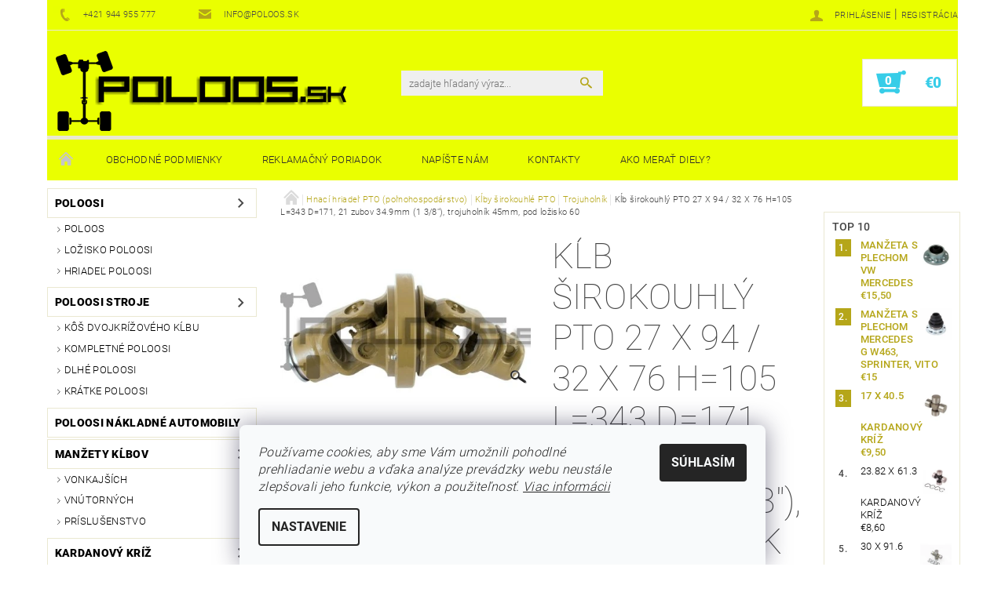

--- FILE ---
content_type: text/html; charset=utf-8
request_url: https://www.poloos.sk/trojuholnik-3/klb-sirokouhly-pto-27-x-94-32-x-76-h-105-l-343-d-171--21-zubov-34-9mm--1-3-8--trojuholnik-45mm--pod-lozisko-60/
body_size: 24779
content:
<!DOCTYPE html>
<html id="css" xml:lang='sk' lang='sk' class="external-fonts-loaded">
    <head>
        <link rel="preconnect" href="https://cdn.myshoptet.com" /><link rel="dns-prefetch" href="https://cdn.myshoptet.com" /><link rel="preload" href="https://cdn.myshoptet.com/prj/dist/master/cms/libs/jquery/jquery-1.11.3.min.js" as="script" />        <script>
dataLayer = [];
dataLayer.push({'shoptet' : {
    "pageId": 972,
    "pageType": "productDetail",
    "currency": "EUR",
    "currencyInfo": {
        "decimalSeparator": ",",
        "exchangeRate": 1,
        "priceDecimalPlaces": 2,
        "symbol": "\u20ac",
        "symbolLeft": 1,
        "thousandSeparator": " "
    },
    "language": "sk",
    "projectId": 136982,
    "product": {
        "id": 26610,
        "guid": "885a4f00-581e-11ec-9e14-0cc47a6c8f54",
        "hasVariants": false,
        "codes": [
            {
                "code": "WAJ2732-21-T454"
            }
        ],
        "code": "WAJ2732-21-T454",
        "name": "K\u013ab \u0161irokouhl\u00fd PTO 27 X 94 \/ 32 X 76 H=105 L=343 D=171, 21 zubov 34.9mm (1 3\/8\"), trojuholn\u00edk 45mm, pod lo\u017eisko 60",
        "appendix": "",
        "weight": 0,
        "manufacturer": "Driveshaft Parts",
        "manufacturerGuid": "1EF5332570F26F9EAA34DA0BA3DED3EE",
        "currentCategory": "Hnac\u00ed hriade\u013e PTO (po\u013enohospod\u00e1rstvo) | K\u013aby \u0161irokouhl\u00e9 PTO | Trojuholn\u00edk",
        "currentCategoryGuid": "ee46e1a9-55d5-11ec-a065-0cc47a6c92bc",
        "defaultCategory": "Hnac\u00ed hriade\u013e PTO (po\u013enohospod\u00e1rstvo) | K\u013aby \u0161irokouhl\u00e9 PTO | Trojuholn\u00edk",
        "defaultCategoryGuid": "ee46e1a9-55d5-11ec-a065-0cc47a6c92bc",
        "currency": "EUR",
        "priceWithVat": 131.40000000000001
    },
    "stocks": [
        {
            "id": "ext",
            "title": "Sklad",
            "isDeliveryPoint": 0,
            "visibleOnEshop": 1
        }
    ],
    "cartInfo": {
        "id": null,
        "freeShipping": false,
        "freeShippingFrom": 299,
        "leftToFreeGift": {
            "formattedPrice": "\u20ac0",
            "priceLeft": 0
        },
        "freeGift": false,
        "leftToFreeShipping": {
            "priceLeft": 299,
            "dependOnRegion": 0,
            "formattedPrice": "\u20ac299"
        },
        "discountCoupon": [],
        "getNoBillingShippingPrice": {
            "withoutVat": 0,
            "vat": 0,
            "withVat": 0
        },
        "cartItems": [],
        "taxMode": "ORDINARY"
    },
    "cart": [],
    "customer": {
        "priceRatio": 1,
        "priceListId": 1,
        "groupId": null,
        "registered": false,
        "mainAccount": false
    }
}});
dataLayer.push({'cookie_consent' : {
    "marketing": "denied",
    "analytics": "denied"
}});
document.addEventListener('DOMContentLoaded', function() {
    shoptet.consent.onAccept(function(agreements) {
        if (agreements.length == 0) {
            return;
        }
        dataLayer.push({
            'cookie_consent' : {
                'marketing' : (agreements.includes(shoptet.config.cookiesConsentOptPersonalisation)
                    ? 'granted' : 'denied'),
                'analytics': (agreements.includes(shoptet.config.cookiesConsentOptAnalytics)
                    ? 'granted' : 'denied')
            },
            'event': 'cookie_consent'
        });
    });
});
</script>

        <meta http-equiv="content-type" content="text/html; charset=utf-8" />
        <title>Kĺb širokouhlý PTO 27 X 94 / 32 X 76 H=105 L=343 D=171, 21 zubov 34.9mm (1 3/8&quot;), trojuholník 45mm, pod ložisko 60 - POLOOS.sk</title>

        <meta name="viewport" content="width=device-width, initial-scale=1.0" />
        <meta name="format-detection" content="telephone=no" />

        
            <meta property="og:type" content="website"><meta property="og:site_name" content="poloos.sk"><meta property="og:url" content="https://www.poloos.sk/trojuholnik-3/klb-sirokouhly-pto-27-x-94-32-x-76-h-105-l-343-d-171--21-zubov-34-9mm--1-3-8--trojuholnik-45mm--pod-lozisko-60/"><meta property="og:title" content='Kĺb širokouhlý PTO 27 X 94 / 32 X 76 H=105 L=343 D=171, 21 zubov 34.9mm (1 3/8"), trojuholník 45mm, pod ložisko 60 - POLOOS.sk'><meta name="author" content="POLOOS.sk"><meta name="web_author" content="Shoptet.sk"><meta name="dcterms.rightsHolder" content="www.poloos.sk"><meta name="robots" content="index,follow"><meta property="og:image" content="https://cdn.myshoptet.com/usr/www.poloos.sk/user/shop/big/26610_dk2732-8.jpg?61b09ed3"><meta property="og:description" content='Kĺb širokouhlý PTO 27 X 94 / 32 X 76 H=105 L=343 D=171, 21 zubov 34.9mm (1 3/8"), trojuholník 45mm, pod ložisko 60. '><meta name="description" content='Kĺb širokouhlý PTO 27 X 94 / 32 X 76 H=105 L=343 D=171, 21 zubov 34.9mm (1 3/8"), trojuholník 45mm, pod ložisko 60. '><meta name="google-site-verification" content="4md9Zfp6CHCLLoQa_qEIfvkdNsElNMmQEh19-WLbkxc"><meta property="product:price:amount" content="131.4"><meta property="product:price:currency" content="EUR">
        


        
        <noscript>
            <style media="screen">
                #category-filter-hover {
                    display: block !important;
                }
            </style>
        </noscript>
        
    <link href="https://cdn.myshoptet.com/prj/dist/master/cms/templates/frontend_templates/shared/css/font-face/roboto.css" rel="stylesheet"><link href="https://cdn.myshoptet.com/prj/dist/master/shop/dist/font-shoptet-05.css.5fd2e4de7b3b9cde3d11.css" rel="stylesheet">    <script>
        var oldBrowser = false;
    </script>
    <!--[if lt IE 9]>
        <script src="https://cdnjs.cloudflare.com/ajax/libs/html5shiv/3.7.3/html5shiv.js"></script>
        <script>
            var oldBrowser = '<strong>Upozornenie!</strong> Používate zastaraný prehliadač, ktorý už nie je podporovaný. Prosím <a href="https://www.whatismybrowser.com/" target="_blank" rel="nofollow">aktualizujte svoj prehliadač</a> a zvýšte svoje UX.';
        </script>
    <![endif]-->

        <style>:root {--color-primary: #b5a619;--color-primary-h: 54;--color-primary-s: 76%;--color-primary-l: 40%;--color-primary-hover: #484848;--color-primary-hover-h: 0;--color-primary-hover-s: 0%;--color-primary-hover-l: 28%;--color-secondary: #37cde8;--color-secondary-h: 189;--color-secondary-s: 79%;--color-secondary-l: 56%;--color-secondary-hover: #eae8d1;--color-secondary-hover-h: 55;--color-secondary-hover-s: 37%;--color-secondary-hover-l: 87%;--color-tertiary: #000000;--color-tertiary-h: 0;--color-tertiary-s: 0%;--color-tertiary-l: 0%;--color-tertiary-hover: #000000;--color-tertiary-hover-h: 0;--color-tertiary-hover-s: 0%;--color-tertiary-hover-l: 0%;--color-header-background: #ffffff;--template-font: "Roboto";--template-headings-font: "Roboto";--header-background-url: url("https://cdn.myshoptet.com/usr/www.poloos.sk/user/header_backgrounds/pozadie-3.jpg");--cookies-notice-background: #F8FAFB;--cookies-notice-color: #252525;--cookies-notice-button-hover: #27263f;--cookies-notice-link-hover: #3b3a5f;--templates-update-management-preview-mode-content: "Náhľad aktualizácií šablóny je aktívny pre váš prehliadač."}</style>

        <style>:root {--logo-x-position: 10px;--logo-y-position: 10px;--front-image-x-position: 0px;--front-image-y-position: 0px;}</style>

        <link href="https://cdn.myshoptet.com/prj/dist/master/shop/dist/main-05.css.1b62aa3d069f1dba0ebf.css" rel="stylesheet" media="screen" />

        <link rel="stylesheet" href="https://cdn.myshoptet.com/prj/dist/master/cms/templates/frontend_templates/_/css/print.css" media="print" />
                            <link rel="shortcut icon" href="/favicon.ico" type="image/x-icon" />
                                    <link rel="canonical" href="https://www.poloos.sk/trojuholnik-3/klb-sirokouhly-pto-27-x-94-32-x-76-h-105-l-343-d-171--21-zubov-34-9mm--1-3-8--trojuholnik-45mm--pod-lozisko-60/" />
        
        
        
        
                
                    
                <script>var shoptet = shoptet || {};shoptet.abilities = {"about":{"generation":2,"id":"05"},"config":{"category":{"product":{"image_size":"detail_alt_1"}},"navigation_breakpoint":991,"number_of_active_related_products":2,"product_slider":{"autoplay":false,"autoplay_speed":3000,"loop":true,"navigation":true,"pagination":true,"shadow_size":0}},"elements":{"recapitulation_in_checkout":true},"feature":{"directional_thumbnails":false,"extended_ajax_cart":false,"extended_search_whisperer":false,"fixed_header":false,"images_in_menu":false,"product_slider":false,"simple_ajax_cart":true,"smart_labels":false,"tabs_accordion":false,"tabs_responsive":false,"top_navigation_menu":false,"user_action_fullscreen":false}};shoptet.design = {"template":{"name":"Rock","colorVariant":"Six"},"layout":{"homepage":"catalog3","subPage":"catalog3","productDetail":"catalog3"},"colorScheme":{"conversionColor":"#37cde8","conversionColorHover":"#eae8d1","color1":"#b5a619","color2":"#484848","color3":"#000000","color4":"#000000"},"fonts":{"heading":"Roboto","text":"Roboto"},"header":{"backgroundImage":"https:\/\/www.poloos.skuser\/header_backgrounds\/pozadie-3.jpg","image":null,"logo":"https:\/\/www.poloos.skuser\/logos\/poloos_370x102.png","color":"#ffffff"},"background":{"enabled":false,"color":null,"image":null}};shoptet.config = {};shoptet.events = {};shoptet.runtime = {};shoptet.content = shoptet.content || {};shoptet.updates = {};shoptet.messages = [];shoptet.messages['lightboxImg'] = "Obrázok";shoptet.messages['lightboxOf'] = "z";shoptet.messages['more'] = "Viac";shoptet.messages['cancel'] = "Zrušiť";shoptet.messages['removedItem'] = "Položka bola odstránená z košíka.";shoptet.messages['discountCouponWarning'] = "Zabudli ste použiť váš zľavový kupón. Urobte tak kliknutím na tlačidlo pri políčku, alebo číslo vymažte, aby ste mohli pokračovať.";shoptet.messages['charsNeeded'] = "Prosím, použite minimálne 3 znaky!";shoptet.messages['invalidCompanyId'] = "Neplané IČ, povolené sú iba číslice";shoptet.messages['needHelp'] = "Potrebujete poradiť?";shoptet.messages['showContacts'] = "Zobraziť kontakty";shoptet.messages['hideContacts'] = "Skryť kontakty";shoptet.messages['ajaxError'] = "Došlo k chybe; obnovte stránku a skúste to znova.";shoptet.messages['variantWarning'] = "Zvoľte prosím variant tovaru.";shoptet.messages['chooseVariant'] = "Zvoľte variant";shoptet.messages['unavailableVariant'] = "Tento variant nie je dostupný a nie je možné ho objednať.";shoptet.messages['withVat'] = "vrátane DPH";shoptet.messages['withoutVat'] = "bez DPH";shoptet.messages['toCart'] = "Do košíka";shoptet.messages['emptyCart'] = "Prázdny košík";shoptet.messages['change'] = "Zmeniť";shoptet.messages['chosenBranch'] = "Zvolená pobočka";shoptet.messages['validatorRequired'] = "Povinné pole";shoptet.messages['validatorEmail'] = "Prosím vložte platnú e-mailovú adresu";shoptet.messages['validatorUrl'] = "Prosím vložte platnú URL adresu";shoptet.messages['validatorDate'] = "Prosím vložte platný dátum";shoptet.messages['validatorNumber'] = "Zadajte číslo";shoptet.messages['validatorDigits'] = "Prosím vložte iba číslice";shoptet.messages['validatorCheckbox'] = "Zadajte prosím všetky povinné polia";shoptet.messages['validatorConsent'] = "Bez súhlasu nie je možné odoslať";shoptet.messages['validatorPassword'] = "Heslá sa nezhodujú";shoptet.messages['validatorInvalidPhoneNumber'] = "Vyplňte prosím platné telefónne číslo bez predvoľby.";shoptet.messages['validatorInvalidPhoneNumberSuggestedRegion'] = "Neplatné číslo — navrhovaná oblasť: %1";shoptet.messages['validatorInvalidCompanyId'] = "Neplatné IČO, musí byť v tvare ako %1";shoptet.messages['validatorFullName'] = "Nezabudli ste priezvisko?";shoptet.messages['validatorHouseNumber'] = "Prosím zadajte správne číslo domu";shoptet.messages['validatorZipCode'] = "Zadané PSČ nezodpovedá zvolenej krajine";shoptet.messages['validatorShortPhoneNumber'] = "Telefónne číslo musí mať min. 8 znakov";shoptet.messages['choose-personal-collection'] = "Prosím vyberte miesto doručenia pri osobnom odbere, zatiaľ nie je zvolené.";shoptet.messages['choose-external-shipping'] = "Špecifikujte vybraný spôsob dopravy";shoptet.messages['choose-ceska-posta'] = "Pobočka Českej Pošty nebola zvolená, prosím vyberte si jednu";shoptet.messages['choose-hupostPostaPont'] = "Pobočka Maďarskej pošty nie je vybraná, zvoľte prosím nejakú";shoptet.messages['choose-postSk'] = "Pobočka Slovenskej pošty nebola zvolená, prosím vyberte si jednu";shoptet.messages['choose-ulozenka'] = "Pobočka Uloženky nebola zvolená, prsím vyberte si jednu";shoptet.messages['choose-zasilkovna'] = "Nebola zvolená pobočka zásielkovne, prosím, vyberte si jednu";shoptet.messages['choose-ppl-cz'] = "Pobočka PPL ParcelShop nebolaá zvolená, prosím zvoľte jednu možnosť";shoptet.messages['choose-glsCz'] = "Pobočka GLS ParcelShop nebola zvolená, prosím niektorú";shoptet.messages['choose-dpd-cz'] = "Ani jedna z pobočiek služby DPD Parcel Shop nebola zvolená, prosím vyberte si jednu z možností.";shoptet.messages['watchdogType'] = "Je potrebné vybrať jednu z možností sledovania produktu.";shoptet.messages['watchdog-consent-required'] = "Musíte zaškrtnúť všetky povinné súhlasy";shoptet.messages['watchdogEmailEmpty'] = "Prosím vyplňte email";shoptet.messages['privacyPolicy'] = 'Musíte súhlasiť s ochranou osobných údajov';shoptet.messages['amountChanged'] = '(množstvo bolo zmenené)';shoptet.messages['unavailableCombination'] = 'Nie je k dispozícii v tejto kombinácii';shoptet.messages['specifyShippingMethod'] = 'Upresnite dopravu';shoptet.messages['PIScountryOptionMoreBanks'] = 'Možnosť platby z %1 bánk';shoptet.messages['PIScountryOptionOneBank'] = 'Možnosť platby z 1 banky';shoptet.messages['PIScurrencyInfoCZK'] = 'V mene CZK je možné zaplatiť iba prostredníctvom českých bánk.';shoptet.messages['PIScurrencyInfoHUF'] = 'V mene HUF je možné zaplatiť iba prostredníctvom maďarských bánk.';shoptet.messages['validatorVatIdWaiting'] = "Overujeme";shoptet.messages['validatorVatIdValid'] = "Overené";shoptet.messages['validatorVatIdInvalid'] = "DIČ sa nepodarilo overiť, aj napriek tomu môžete objednávku dokončiť";shoptet.messages['validatorVatIdInvalidOrderForbid'] = "Zadané DIČ teraz nie je možné overiť, pretože služba overovania je dočasne nedostupná. Skúste opakovať zadanie neskôr, alebo DIČ vymažte a vašu objednávku dokončte v režime OSS. Prípadne kontaktujte predajcu.";shoptet.messages['validatorVatIdInvalidOssRegime'] = "Zadané DIČ nemôže byť overené, pretože služba overovania je dočasne nedostupná. Vaša objednávka bude dokončená v režime OSS. Prípadne kontaktujte predajcu.";shoptet.messages['previous'] = "Predchádzajúce";shoptet.messages['next'] = "Nasledujúce";shoptet.messages['close'] = "Zavrieť";shoptet.messages['imageWithoutAlt'] = "Tento obrázok nemá popis";shoptet.messages['newQuantity'] = "Nové množstvo:";shoptet.messages['currentQuantity'] = "Aktuálne množstvo:";shoptet.messages['quantityRange'] = "Prosím vložte číslo v rozmedzí %1 a %2";shoptet.messages['skipped'] = "Preskočené";shoptet.messages.validator = {};shoptet.messages.validator.nameRequired = "Zadajte meno a priezvisko.";shoptet.messages.validator.emailRequired = "Zadajte e-mailovú adresu (napr. jan.novak@example.com).";shoptet.messages.validator.phoneRequired = "Zadajte telefónne číslo.";shoptet.messages.validator.messageRequired = "Napíšte komentár.";shoptet.messages.validator.descriptionRequired = shoptet.messages.validator.messageRequired;shoptet.messages.validator.captchaRequired = "Vyplňte bezpečnostnú kontrolu.";shoptet.messages.validator.consentsRequired = "Potvrďte svoj súhlas.";shoptet.messages.validator.scoreRequired = "Zadajte počet hviezdičiek.";shoptet.messages.validator.passwordRequired = "Zadajte heslo, ktoré bude obsahovať minimálne 4 znaky.";shoptet.messages.validator.passwordAgainRequired = shoptet.messages.validator.passwordRequired;shoptet.messages.validator.currentPasswordRequired = shoptet.messages.validator.passwordRequired;shoptet.messages.validator.birthdateRequired = "Zadajte dátum narodenia.";shoptet.messages.validator.billFullNameRequired = "Zadajte meno a priezvisko.";shoptet.messages.validator.deliveryFullNameRequired = shoptet.messages.validator.billFullNameRequired;shoptet.messages.validator.billStreetRequired = "Zadajte názov ulice.";shoptet.messages.validator.deliveryStreetRequired = shoptet.messages.validator.billStreetRequired;shoptet.messages.validator.billHouseNumberRequired = "Zadajte číslo domu.";shoptet.messages.validator.deliveryHouseNumberRequired = shoptet.messages.validator.billHouseNumberRequired;shoptet.messages.validator.billZipRequired = "Zadajte PSČ.";shoptet.messages.validator.deliveryZipRequired = shoptet.messages.validator.billZipRequired;shoptet.messages.validator.billCityRequired = "Zadajte názov mesta.";shoptet.messages.validator.deliveryCityRequired = shoptet.messages.validator.billCityRequired;shoptet.messages.validator.companyIdRequired = "Zadajte IČ.";shoptet.messages.validator.vatIdRequired = "Zadajte IČ DPH.";shoptet.messages.validator.billCompanyRequired = "Zadajte názov spoločnosti.";shoptet.messages['loading'] = "Načítavám…";shoptet.messages['stillLoading'] = "Stále načítavám…";shoptet.messages['loadingFailed'] = "Načítanie sa nepodarilo. Skúste to znova.";shoptet.messages['productsSorted'] = "Produkty zoradené.";shoptet.messages['formLoadingFailed'] = "Formulár sa nepodarilo načítať. Skúste to prosím znovu.";shoptet.messages.moreInfo = "Viac informácií";shoptet.config.orderingProcess = {active: false,step: false};shoptet.config.documentsRounding = '3';shoptet.config.documentPriceDecimalPlaces = '2';shoptet.config.thousandSeparator = ' ';shoptet.config.decSeparator = ',';shoptet.config.decPlaces = '2';shoptet.config.decPlacesSystemDefault = '2';shoptet.config.currencySymbol = '€';shoptet.config.currencySymbolLeft = '1';shoptet.config.defaultVatIncluded = 1;shoptet.config.defaultProductMaxAmount = 9999;shoptet.config.inStockAvailabilityId = -1;shoptet.config.defaultProductMaxAmount = 9999;shoptet.config.inStockAvailabilityId = -1;shoptet.config.cartActionUrl = '/action/Cart';shoptet.config.advancedOrderUrl = '/action/Cart/GetExtendedOrder/';shoptet.config.cartContentUrl = '/action/Cart/GetCartContent/';shoptet.config.stockAmountUrl = '/action/ProductStockAmount/';shoptet.config.addToCartUrl = '/action/Cart/addCartItem/';shoptet.config.removeFromCartUrl = '/action/Cart/deleteCartItem/';shoptet.config.updateCartUrl = '/action/Cart/setCartItemAmount/';shoptet.config.addDiscountCouponUrl = '/action/Cart/addDiscountCoupon/';shoptet.config.setSelectedGiftUrl = '/action/Cart/setSelectedGift/';shoptet.config.rateProduct = '/action/ProductDetail/RateProduct/';shoptet.config.customerDataUrl = '/action/OrderingProcess/step2CustomerAjax/';shoptet.config.registerUrl = '/registracia/';shoptet.config.agreementCookieName = 'site-agreement';shoptet.config.cookiesConsentUrl = '/action/CustomerCookieConsent/';shoptet.config.cookiesConsentIsActive = 1;shoptet.config.cookiesConsentOptAnalytics = 'analytics';shoptet.config.cookiesConsentOptPersonalisation = 'personalisation';shoptet.config.cookiesConsentOptNone = 'none';shoptet.config.cookiesConsentRefuseDuration = 7;shoptet.config.cookiesConsentName = 'CookiesConsent';shoptet.config.agreementCookieExpire = 30;shoptet.config.cookiesConsentSettingsUrl = '/cookies-settings/';shoptet.config.fonts = {"google":{"attributes":"100,300,400,500,700,900:latin-ext","families":["Roboto"],"urls":["https:\/\/cdn.myshoptet.com\/prj\/dist\/master\/cms\/templates\/frontend_templates\/shared\/css\/font-face\/roboto.css"]},"custom":{"families":["shoptet"],"urls":["https:\/\/cdn.myshoptet.com\/prj\/dist\/master\/shop\/dist\/font-shoptet-05.css.5fd2e4de7b3b9cde3d11.css"]}};shoptet.config.mobileHeaderVersion = '1';shoptet.config.fbCAPIEnabled = false;shoptet.config.fbPixelEnabled = true;shoptet.config.fbCAPIUrl = '/action/FacebookCAPI/';shoptet.content.regexp = /strana-[0-9]+[\/]/g;shoptet.content.colorboxHeader = '<div class="colorbox-html-content">';shoptet.content.colorboxFooter = '</div>';shoptet.customer = {};shoptet.csrf = shoptet.csrf || {};shoptet.csrf.token = 'csrf_2X4mkqRMf1efdf6d0c698409';shoptet.csrf.invalidTokenModal = '<div><h2>Prihláste sa prosím znovu</h2><p>Ospravedlňujeme sa, ale Váš CSRF token pravdepodobne vypršal. Aby sme mohli Vašu bezpečnosť udržať na čo najvyššej úrovni, potrebujeme, aby ste sa znovu prihlásili.</p><p>Ďakujeme za pochopenie.</p><div><a href="/login/?backTo=%2Ftrojuholnik-3%2Fklb-sirokouhly-pto-27-x-94-32-x-76-h-105-l-343-d-171--21-zubov-34-9mm--1-3-8--trojuholnik-45mm--pod-lozisko-60%2F">Prihlásenie</a></div></div> ';shoptet.csrf.formsSelector = 'csrf-enabled';shoptet.csrf.submitListener = true;shoptet.csrf.validateURL = '/action/ValidateCSRFToken/Index/';shoptet.csrf.refreshURL = '/action/RefreshCSRFTokenNew/Index/';shoptet.csrf.enabled = true;shoptet.config.googleAnalytics ||= {};shoptet.config.googleAnalytics.isGa4Enabled = true;shoptet.config.googleAnalytics.route ||= {};shoptet.config.googleAnalytics.route.ua = "UA";shoptet.config.googleAnalytics.route.ga4 = "GA4";shoptet.config.ums_a11y_category_page = true;shoptet.config.discussion_rating_forms = false;shoptet.config.ums_forms_redesign = false;shoptet.config.showPriceWithoutVat = '';shoptet.config.ums_a11y_login = false;</script>
        <script src="https://cdn.myshoptet.com/prj/dist/master/cms/libs/jquery/jquery-1.11.3.min.js"></script><script src="https://cdn.myshoptet.com/prj/dist/master/cms/libs/jquery/jquery-migrate-1.4.1.min.js"></script><script src="https://cdn.myshoptet.com/prj/dist/master/cms/libs/jquery/jquery-ui-1.8.24.min.js"></script>
    <script src="https://cdn.myshoptet.com/prj/dist/master/shop/dist/main-05.js.8c719cec2608516bd9d7.js"></script>
<script src="https://cdn.myshoptet.com/prj/dist/master/shop/dist/shared-2g.js.aa13ef3ecca51cd89ec5.js"></script><script src="https://cdn.myshoptet.com/prj/dist/master/cms/libs/jqueryui/i18n/datepicker-sk.js"></script><script>if (window.self !== window.top) {const script = document.createElement('script');script.type = 'module';script.src = "https://cdn.myshoptet.com/prj/dist/master/shop/dist/editorPreview.js.e7168e827271d1c16a1d.js";document.body.appendChild(script);}</script>        <script>
            jQuery.extend(jQuery.cybergenicsFormValidator.messages, {
                required: "Povinné pole",
                email: "Prosím vložte platnú e-mailovú adresu",
                url: "Prosím vložte platnú URL adresu",
                date: "Prosím vložte platný dátum",
                number: "Zadajte číslo",
                digits: "Prosím vložte iba číslice",
                checkbox: "Zadajte prosím všetky povinné polia",
                validatorConsent: "Bez súhlasu nie je možné odoslať",
                password: "Heslá sa nezhodujú",
                invalidPhoneNumber: "Vyplňte prosím platné telefónne číslo bez predvoľby.",
                invalidCompanyId: 'Nevalidné IČ, musí mať presne 8 čísel (pred kratšie IČ možno dať nuly)',
                fullName: "Nezabudli ste priezvisko?",
                zipCode: "Zadané PSČ nezodpovedá zvolenej krajine",
                houseNumber: "Prosím zadajte správne číslo domu",
                shortPhoneNumber: "Telefónne číslo musí mať min. 8 znakov",
                privacyPolicy: "Musíte súhlasiť s ochranou osobných údajov"
            });
        </script>
                                    
                
        
        <!-- User include -->
                <!-- project html code header -->
<!-- Google Tag Manager -->
<script>(function(w,d,s,l,i){w[l]=w[l]||[];w[l].push({'gtm.start':
new Date().getTime(),event:'gtm.js'});var f=d.getElementsByTagName(s)[0],
j=d.createElement(s),dl=l!='dataLayer'?'&l='+l:'';j.async=true;j.src=
'https://www.googletagmanager.com/gtm.js?id='+i+dl;f.parentNode.insertBefore(j,f);
})(window,document,'script','dataLayer','GTM-PRKBCLJM');</script>
<!-- End Google Tag Manager -->
<!-- Google tag (gtag.js) -->
<script async src="https://www.googletagmanager.com/gtag/js?id=G-E3R8EVNK4P"></script>
<script>
  window.dataLayer = window.dataLayer || [];
  function gtag(){dataLayer.push(arguments);}
  gtag('js', new Date());

  gtag('config', 'G-E3R8EVNK4P');
</script>

        <!-- /User include -->
                                <!-- Global site tag (gtag.js) - Google Analytics -->
    <script async src="https://www.googletagmanager.com/gtag/js?id=17693388582"></script>
    <script>
        
        window.dataLayer = window.dataLayer || [];
        function gtag(){dataLayer.push(arguments);}
        

                    console.debug('default consent data');

            gtag('consent', 'default', {"ad_storage":"denied","analytics_storage":"denied","ad_user_data":"denied","ad_personalization":"denied","wait_for_update":500});
            dataLayer.push({
                'event': 'default_consent'
            });
        
        gtag('js', new Date());

                gtag('config', 'UA-79138751-2', { 'groups': "UA" });
        
        
                gtag('config', 'AW-978158030');
        
                gtag('config', 'AW-17693388582');
        
        
        
        
        
                gtag('set', 'currency', 'EUR');

        gtag('event', 'view_item', {
            "send_to": "UA",
            "items": [
                {
                    "id": "WAJ2732-21-T454",
                    "name": "K\u013ab \u0161irokouhl\u00fd PTO 27 X 94 \/ 32 X 76 H=105 L=343 D=171, 21 zubov 34.9mm (1 3\/8\"), trojuholn\u00edk 45mm, pod lo\u017eisko 60",
                    "category": "Hnac\u00ed hriade\u013e PTO (po\u013enohospod\u00e1rstvo) \/ K\u013aby \u0161irokouhl\u00e9 PTO \/ Trojuholn\u00edk",
                                        "brand": "Driveshaft Parts",
                                                            "price": 131.4
                }
            ]
        });
        
        
        
        
        
        
        
        
        
        
        
        
        document.addEventListener('DOMContentLoaded', function() {
            if (typeof shoptet.tracking !== 'undefined') {
                for (var id in shoptet.tracking.bannersList) {
                    gtag('event', 'view_promotion', {
                        "send_to": "UA",
                        "promotions": [
                            {
                                "id": shoptet.tracking.bannersList[id].id,
                                "name": shoptet.tracking.bannersList[id].name,
                                "position": shoptet.tracking.bannersList[id].position
                            }
                        ]
                    });
                }
            }

            shoptet.consent.onAccept(function(agreements) {
                if (agreements.length !== 0) {
                    console.debug('gtag consent accept');
                    var gtagConsentPayload =  {
                        'ad_storage': agreements.includes(shoptet.config.cookiesConsentOptPersonalisation)
                            ? 'granted' : 'denied',
                        'analytics_storage': agreements.includes(shoptet.config.cookiesConsentOptAnalytics)
                            ? 'granted' : 'denied',
                                                                                                'ad_user_data': agreements.includes(shoptet.config.cookiesConsentOptPersonalisation)
                            ? 'granted' : 'denied',
                        'ad_personalization': agreements.includes(shoptet.config.cookiesConsentOptPersonalisation)
                            ? 'granted' : 'denied',
                        };
                    console.debug('update consent data', gtagConsentPayload);
                    gtag('consent', 'update', gtagConsentPayload);
                    dataLayer.push(
                        { 'event': 'update_consent' }
                    );
                }
            });
        });
    </script>

                <!-- Facebook Pixel Code -->
<script type="text/plain" data-cookiecategory="analytics">
!function(f,b,e,v,n,t,s){if(f.fbq)return;n=f.fbq=function(){n.callMethod?
            n.callMethod.apply(n,arguments):n.queue.push(arguments)};if(!f._fbq)f._fbq=n;
            n.push=n;n.loaded=!0;n.version='2.0';n.queue=[];t=b.createElement(e);t.async=!0;
            t.src=v;s=b.getElementsByTagName(e)[0];s.parentNode.insertBefore(t,s)}(window,
            document,'script','//connect.facebook.net/en_US/fbevents.js');
$(document).ready(function(){
fbq('set', 'autoConfig', 'false', '3606792942876363')
fbq("init", "3606792942876363", {}, { agent:"plshoptet" });
fbq("track", "PageView",{}, {"eventID":"2e3cf17f9995743a3676d01b3341fb59"});
window.dataLayer = window.dataLayer || [];
dataLayer.push({"fbpixel": "loaded","event": "fbloaded"});
fbq("track", "ViewContent", {"content_category":"Hnac\u00ed hriade\u013e PTO (po\u013enohospod\u00e1rstvo) \/ K\u013aby \u0161irokouhl\u00e9 PTO \/ Trojuholn\u00edk","content_type":"product","content_name":"K\u013ab \u0161irokouhl\u00fd PTO 27 X 94 \/ 32 X 76 H=105 L=343 D=171, 21 zubov 34.9mm (1 3\/8\"), trojuholn\u00edk 45mm, pod lo\u017eisko 60","content_ids":["WAJ2732-21-T454"],"value":"131.4","currency":"EUR","base_id":26610,"category_path":["Hnac\u00ed hriade\u013e PTO (po\u013enohospod\u00e1rstvo)","K\u013aby \u0161irokouhl\u00e9 PTO","Trojuholn\u00edk"]}, {"eventID":"2e3cf17f9995743a3676d01b3341fb59"});
});
</script>
<noscript>
<img height="1" width="1" style="display:none" src="https://www.facebook.com/tr?id=3606792942876363&ev=PageView&noscript=1"/>
</noscript>
<!-- End Facebook Pixel Code -->

                                                    </head>
    <body class="desktop id-972 in-trojuholnik-3 template-05 type-product type-detail page-detail ajax-add-to-cart">
    
        <div id="fb-root"></div>
        <script>
            window.fbAsyncInit = function() {
                FB.init({
                    autoLogAppEvents : true,
                    xfbml            : true,
                    version          : 'v24.0'
                });
            };
        </script>
        <script async defer crossorigin="anonymous" src="https://connect.facebook.net/sk_SK/sdk.js#xfbml=1&version=v24.0"></script>
    
        
    
    <div id="main-wrapper">
        <div id="main-wrapper-in" class="large-12 medium-12 small-12">
            <div id="main" class="large-12 medium-12 small-12 row">

                

                <div id="header" class="large-12 medium-12 small-12 columns">
                    <header id="header-in" class="large-12 medium-12 small-12 row collapse">
                        
<div class="row header-info">
        
        <div class="large-4 medium-6 small-12 columns">

            <div class="row collapse header-contacts">
                                                                                        <div class="large-6 medium-6 small-6 header-phone columns left">
                        <a href="tel:+421944955777" title="Telefón"><span>+421 944 955 777</span></a>
                    </div>
                                                    <div class="large-6 medium-6 small-6 header-email columns left">
                                                    <a href="mailto:info@poloos.sk"><span>info@poloos.sk</span></a>
                                            </div>
                            </div>
        </div>
    
    <div class="large-8 medium-8 small-12 left top-links-holder">
                                <div id="top-links">
            <span class="responsive-mobile-visible responsive-all-hidden box-account-links-trigger-wrap">
                <span class="box-account-links-trigger"></span>
            </span>
            <ul class="responsive-mobile-hidden box-account-links list-inline list-reset">
                
                                                                                                        <li>
                                    <a class="icon-account-login" href="/login/?backTo=%2Ftrojuholnik-3%2Fklb-sirokouhly-pto-27-x-94-32-x-76-h-105-l-343-d-171--21-zubov-34-9mm--1-3-8--trojuholnik-45mm--pod-lozisko-60%2F" title="Prihlásenie" data-testid="signin" rel="nofollow"><span>Prihlásenie</span></a>
                                </li>
                                <li>
                                    <span class="responsive-mobile-hidden"> |</span>
                                    <a href="/registracia/" title="Registrácia" data-testid="headerSignup" rel="nofollow">Registrácia</a>
                                </li>
                                                                                        
            </ul>
        </div>
    </div>
</div>
<div class="header-center row">
    
    <div class="large-4 medium-4 small-6">
                                <a href="/" title="POLOOS.sk" id="logo" data-testid="linkWebsiteLogo"><img src="https://cdn.myshoptet.com/usr/www.poloos.sk/user/logos/poloos_370x102.png" alt="POLOOS.sk" /></a>
    </div>
    
    <div class="large-4 medium-4 small-12">
                <div class="searchform large-8 medium-12 small-12" itemscope itemtype="https://schema.org/WebSite">
            <meta itemprop="headline" content="Trojuholník"/>
<meta itemprop="url" content="https://www.poloos.sk"/>
        <meta itemprop="text" content="Kĺb širokouhlý PTO 27 X 94 / 32 X 76 H=105 L=343 D=171, 21 zubov 34.9mm (1 3/8&amp;quot;), trojuholník 45mm, pod ložisko 60. "/>

            <form class="search-whisperer-wrap-v1 search-whisperer-wrap" action="/action/ProductSearch/prepareString/" method="post" itemprop="potentialAction" itemscope itemtype="https://schema.org/SearchAction" data-testid="searchForm">
                <fieldset>
                    <meta itemprop="target" content="https://www.poloos.sk/vyhladavanie/?string={string}"/>
                    <div class="large-10 medium-8 small-10 left">
                        <input type="hidden" name="language" value="sk" />
                        <input type="search" name="string" itemprop="query-input" class="s-word" placeholder="zadajte hľadaný výraz..." autocomplete="off" data-testid="searchInput" />
                    </div>
                    <div class="tar large-2 medium-4 small-2 left">
                        <input type="submit" value="Hľadať" class="b-search" data-testid="searchBtn" />
                    </div>
                    <div class="search-whisperer-container-js"></div>
                    <div class="search-notice large-12 medium-12 small-12" data-testid="searchMsg">Prosím, použite minimálne 3 znaky!</div>
                </fieldset>
            </form>
        </div>
    </div>
    
    <div class="large-4 medium-4 small-6 tar">
                                
                        <div class="place-cart-here">
                <div id="header-cart-wrapper" class="header-cart-wrapper menu-element-wrap">
    <a href="/kosik/" id="header-cart" class="header-cart" data-testid="headerCart" rel="nofollow">
        
        
    <strong class="header-cart-count" data-testid="headerCartCount">
        <span>
                            0
                    </span>
    </strong>

        <strong class="header-cart-price" data-testid="headerCartPrice">
            €0
        </strong>
    </a>

    <div id="cart-recapitulation" class="cart-recapitulation menu-element-submenu align-right hover-hidden" data-testid="popupCartWidget">
                    <div class="cart-reca-single darken tac" data-testid="cartTitle">
                Váš nákupný košík je prázdny            </div>
            </div>
</div>
            </div>
            </div>
    
</div>

             <nav id="menu" class="large-12 medium-12 small-12"><ul class="inline-list list-inline valign-top-inline left"><li class="first-line"><a href="/" id="a-home" data-testid="headerMenuItem">Úvodná stránka</a></li><li class="menu-item-39">    <a href="/obchodne-podmienky/"  data-testid="headerMenuItem">
        Obchodné podmienky
    </a>
</li><li class="menu-item-855">    <a href="/reklamacny-poriadok/"  data-testid="headerMenuItem">
        Reklamačný poriadok
    </a>
</li><li class="menu-item--6">    <a href="/napiste-nam/"  data-testid="headerMenuItem">
        Napíšte nám
    </a>
</li><li class="menu-item-29">    <a href="/kontakty/"  data-testid="headerMenuItem">
        Kontakty
    </a>
</li><li class="menu-item-1056">    <a href="/ako-merat-diely/"  target="_blank" data-testid="headerMenuItem">
        Ako merať diely?
    </a>
</li></ul><div id="menu-helper-wrapper"><div id="menu-helper" data-testid="hamburgerMenu">&nbsp;</div><ul id="menu-helper-box"></ul></div></nav>

<script>
$(document).ready(function() {
    checkSearchForm($('.searchform'), "Prosím, použite minimálne 3 znaky!");
});
var userOptions = {
    carousel : {
        stepTimer : 5000,
        fadeTimer : 1700
    }
};
</script>


                    </header>
                </div>
                <div id="main-in" class="large-12 medium-12 small-12 columns">
                    <div id="main-in-in" class="large-12 medium-12 small-12">
                        
                        <div id="content" class="large-12 medium-12 small-12 row">
                            
                                                                    <aside id="column-l" class="large-3 medium-3 small-12 columns sidebar">
                                        <div id="column-l-in">
                                                                                                                                                <div class="box-even">
                        
<div id="categories">
                        <div class="categories cat-01 expandable expanded" id="cat-790">
                <div class="topic"><a href="/poloosi/" class="expanded">Poloosi</a></div>
        
<ul class="expanded">
                <li ><a href="/poloos/" title="Poloos">Poloos</a>
                            </li>             <li ><a href="/lozisko-poloosi/" title="Ložisko poloosi">Ložisko poloosi</a>
                            </li>             <li ><a href="/hriadel-poloosi/" title="Hriadeľ poloosi">Hriadeľ poloosi</a>
                            </li>     </ul> 
    </div>
            <div class="categories cat-02 expandable expanded" id="cat-811">
                <div class="topic"><a href="/poloosi-stroje/" class="expanded">Poloosi stroje</a></div>
        
<ul class="expanded">
                <li ><a href="/kos-dvojkrizoveho-klbu/" title="Kôš dvojkrížového kĺbu">Kôš dvojkrížového kĺbu</a>
                            </li>             <li ><a href="/kompletne-poloosi/" title="Kompletné poloosi">Kompletné poloosi</a>
                            </li>             <li ><a href="/dlhe-poloosi/" title="Dlhé poloosi">Dlhé poloosi</a>
                            </li>             <li ><a href="/kratke-poloosi/" title="Krátke poloosi">Krátke poloosi</a>
                            </li>     </ul> 
    </div>
            <div class="categories cat-01 expanded" id="cat-814">
                <div class="topic"><a href="/poloosi-nakladne-automobily/" class="expanded">Poloosi nákladné automobily</a></div>
        

    </div>
            <div class="categories cat-02 expandable expanded" id="cat-751">
                <div class="topic"><a href="/manzety-klbov/" class="expanded">Manžety kĺbov</a></div>
        
<ul class="expanded">
                <li ><a href="/vonkajsich/" title="Vonkajších">Vonkajších</a>
                            </li>             <li ><a href="/vnutornych/" title="Vnútorných">Vnútorných</a>
                            </li>             <li ><a href="/prislusenstvo-2/" title="Príslušenstvo">Príslušenstvo</a>
                            </li>     </ul> 
    </div>
            <div class="categories cat-01 expandable expanded" id="cat-703">
                <div class="topic"><a href="/kardanove-krize/" class="expanded">Kardanový kríž</a></div>
        
<ul class="expanded">
                <li ><a href="/typ-1-lisovane/" title="Typ 1 - lisované">Typ 1 - lisované</a>
                            </li>             <li ><a href="/typ-2-zaistene-zvonku/" title="Typ 2 - zaistené zvonku">Typ 2 - zaistené zvonku</a>
                            </li>             <li ><a href="/typ-3-zaistene-vnutorne/" title="Typ 3 - zaistené zvnútra">Typ 3 - zaistené zvnútra</a>
                            </li>             <li ><a href="/typ-4-2x-zvnutra-2x-zvonku/" title="Typ 4 - 2x zvonku + 2x zvnútra">Typ 4 - 2x zvonku + 2x zvnútra</a>
                            </li>             <li ><a href="/typ-5-kombinovane/" title="TYP 5 - Kombinované">TYP 5 - Kombinované</a>
                            </li>             <li ><a href="/typ-6-scania-kridla/" title="Typ 6 - Scania krídla">Typ 6 - Scania krídla</a>
                            </li>             <li ><a href="/typ-7-krize-do-poloosi/" title="Typ 7 - Kríže do poloosí">Typ 7 - Kríže do poloosí</a>
                            </li>             <li ><a href="/typ-8-off-set-presun-osi/" title="Typ 8 - Presun osi OFF SET">Typ 8 - Presun osi OFF SET</a>
                            </li>             <li ><a href="/typ-9-4x-zaistene-plechom/" title="Typ 9 - 4x zaistené plechom (zvarené)">Typ 9 - 4x zaistené plechom (zvarené)</a>
                            </li>             <li ><a href="/typ-10-plech-na-3-skrutky/" title="Typ 10 - 4X pech na 3 skrutky">Typ 10 - 4X pech na 3 skrutky</a>
                            </li>             <li ><a href="/typ-11-4x-plech-na-2-skrutky/" title="Typ 11 - 4x plech na 2 skrutky">Typ 11 - 4x plech na 2 skrutky</a>
                            </li>             <li ><a href="/typ-12-2x-plech-2x-zvonku/" title="Typ 12 - 2x plech 2x zvonku">Typ 12 - 2x plech 2x zvonku</a>
                            </li>             <li ><a href="/typ-13-mechanics/" title="Typ 13 - Mechanics">Typ 13 - Mechanics</a>
                            </li>             <li ><a href="/typ-14-mechanics-2x-zaisteny-zvonku/" title="Typ 14 - Mechanics + 2x zaistený zvonku">Typ 14 - Mechanics + 2x zaistený zvonku</a>
                            </li>             <li ><a href="/typ-15-mechanics-2x-zaisteny-zvnutra/" title="Typ 15 - Mechanics + 2x zaistený zvnútra">Typ 15 - Mechanics + 2x zaistený zvnútra</a>
                            </li>             <li ><a href="/typ-16-polnohospodarske-sirokouhle-klby/" title="TYP 16 - Poľnohospodárske širokouhlé kĺby">TYP 16 - Poľnohospodárske širokouhlé kĺby</a>
                            </li>             <li ><a href="/typ-17-priemysel/" title="TYP 17 - PRIEMYSEL">TYP 17 - PRIEMYSEL</a>
                            </li>             <li ><a href="/prislusenstvo/" title="Príslušenstvo">Príslušenstvo</a>
                            </li>     </ul> 
    </div>
            <div class="categories cat-02 expandable expanded" id="cat-763">
                <div class="topic"><a href="/naboj-kolesa/" class="expanded">Náboj kolesa</a></div>
        
<ul class="expanded">
                <li ><a href="/predna-naprava/" title="Predná náprava">Predná náprava</a>
                            </li>             <li ><a href="/zadna-naprava/" title="Zadná náprava">Zadná náprava</a>
                            </li>     </ul> 
    </div>
            <div class="categories cat-01 expandable expanded" id="cat-772">
                <div class="topic"><a href="/hnaci-hriadel--kardan/" class="expanded">Hnací hriadeľ (Kardan)</a></div>
        
<ul class="expanded">
                <li ><a href="/do-osobnych-automobilov/" title="Do osobných automobilov">Do osobných automobilov</a>
                            </li>             <li ><a href="/do-strojov/" title="Do strojov">Do strojov</a>
                            </li>             <li ><a href="/do-vzv/" title="Do VZV">Do VZV</a>
                            </li>             <li ><a href="/ulozenie-kardanu/" title="Uloženie kardanu">Uloženie kardanu</a>
                            </li>             <li ><a href="/ostatne/" title="Ostatné">Ostatné</a>
                            </li>             <li ><a href="/univerzalne/" title="Univerzálne">Univerzálne</a>
                            </li>     </ul> 
    </div>
            <div class="categories cat-02 expandable cat-active expanded" id="cat-891">
                <div class="topic"><a href="/hnaci-hriadel-pto--polnohospodarstvo/" class="expanded">Hnací hriadeľ PTO (poľnohospodárstvo)</a></div>
        
<ul class="expanded">
                <li ><a href="/adapter-pto/" title="Adaptér PTO">Adaptér PTO</a>
                            </li>             <li ><a href="/prislusenstvo-pto/" title="Príslušenstvo PTO">Príslušenstvo PTO</a>
                            </li>             <li ><a href="/plastove-krytky-hriadelov-pto/" title="Plastové krytky hriadeľov PTO">Plastové krytky hriadeľov PTO</a>
                            </li>             <li ><a href="/lozisko-plastovej-krytky-pto/" title="Ložisko plastovej krytky PTO">Ložisko plastovej krytky PTO</a>
                            </li>             <li ><a href="/rura-hriadela-pto/" title="Rúra hriadeľa PTO">Rúra hriadeľa PTO</a>
                            </li>             <li class="expandable expanded"><a href="/klby-pto-kompletne/" title="Kĺby PTO kompletné">Kĺby PTO kompletné</a>
                                    <ul class="expanded">
                                                <li ><a href="/citron/" title="Citrón">Citrón</a>
                                                            </li>                                     <li ><a href="/trojuholnik/" title="Trojuholník">Trojuholník</a>
                                                            </li>                                     <li ><a href="/hviezda/" title="Hviezda">Hviezda</a>
                                                            </li>                                     <li ><a href="/ine/" title="Iné">Iné</a>
                                                            </li>                     </ul>                     </li>             <li class="expandable expanded"><a href="/klby-sirokoulhe-pto/" title="Kĺby širokouhlé PTO">Kĺby širokouhlé PTO</a>
                                    <ul class="expanded">
                                                <li ><a href="/citron-3/" title="Citrón">Citrón</a>
                                                            </li>                                     <li class="active "><a href="/trojuholnik-3/" title="Trojuholník">Trojuholník</a>
                                                            </li>                                     <li ><a href="/hviezda-3/" title="Hviezda">Hviezda</a>
                                                            </li>                                     <li ><a href="/vidlice/" title="Vidlice">Vidlice</a>
                                                            </li>                     </ul>                     </li>             <li ><a href="/klby-sirokouhle-50-stupnov-pto/" title="Kĺby širokouhlé 50 stupňov PTO">Kĺby širokouhlé 50 stupňov PTO</a>
                            </li>             <li class="expandable expanded"><a href="/rury-profilovane-pto/" title="Rúry profilované PTO">Rúry profilované PTO</a>
                                    <ul class="expanded">
                                                <li ><a href="/citron-2/" title="Citrón">Citrón</a>
                                                            </li>                                     <li ><a href="/trojuholnik-2/" title="Trojuholník">Trojuholník</a>
                                                            </li>                                     <li ><a href="/hviezda-2/" title="Hviezda">Hviezda</a>
                                                            </li>                                     <li ><a href="/drazkovane/" title="Drážkované">Drážkované</a>
                                                            </li>                     </ul>                     </li>             <li class="expandable expanded"><a href="/spojky-hnacich-hriadelov-pto/" title="Spojky hnacích hriadeľov PTO">Spojky hnacích hriadeľov PTO</a>
                                    <ul class="expanded">
                                                <li ><a href="/trecia-spojka/" title="Trecia spojka">Trecia spojka</a>
                                                            </li>                                     <li ><a href="/jednosmerna-spojka/" title="Jednosmerná spojka">Jednosmerná spojka</a>
                                                            </li>                                     <li ><a href="/jednosmerna-trecia-spojka/" title="Jednosmerná trecia spojka">Jednosmerná trecia spojka</a>
                                                            </li>                                     <li ><a href="/pretazovacia-spojka/" title="Preťažovacia spojka">Preťažovacia spojka</a>
                                                            </li>                                     <li ><a href="/spojka-so-striznym-kolikom/" title="Spojka so strižným kolíkom">Spojka so strižným kolíkom</a>
                                                            </li>                                     <li ><a href="/spojka-sirokouhleho-klbu/" title="Spojka širokouhlého kĺbu">Spojka širokouhlého kĺbu</a>
                                                            </li>                                     <li ><a href="/automaticka-spojka/" title="Automatická spojka">Automatická spojka</a>
                                                            </li>                     </ul>                     </li>     </ul> 
    </div>
            <div class="categories cat-01 expandable expanded" id="cat-685">
                <div class="topic"><a href="/prvky-hnacich-hriadelov/" class="expanded">Prvky hnacích hriadeľov</a></div>
        
<ul class="expanded">
                <li ><a href="/homokineticke-klby/" title="Homokinetické kĺby kardanu">Homokinetické kĺby kardanu</a>
                            </li>             <li ><a href="/krytky-homokinetickych-klbov/" title="Krytky homokinetických kĺbov">Krytky homokinetických kĺbov</a>
                            </li>             <li ><a href="/hardy-spojky--gumene-klby/" title="Hardy spojky (Gumené kĺby)">Hardy spojky (Gumené kĺby)</a>
                            </li>             <li ><a href="/klby-dvojkrizove/" title="Kĺby dvojkrížové">Kĺby dvojkrížové</a>
                            </li>             <li ><a href="/adapter/" title="Adaptér">Adaptér</a>
                            </li>     </ul> 
    </div>
            <div class="categories cat-02 expanded" id="cat-835">
                <div class="topic"><a href="/stvorkolky/" class="expanded">Štvorkolky</a></div>
        

    </div>
            <div class="categories cat-01 expandable expanded" id="cat-820">
                <div class="topic"><a href="/homokineticke-klby-2/" class="expanded">Homokinetické kĺby</a></div>
        
<ul class="expanded">
                <li ><a href="/vonkajsie/" title="Vonkajšie">Vonkajšie</a>
                            </li>             <li ><a href="/vnutorne/" title="Vnútorné">Vnútorné</a>
                            </li>             <li ><a href="/korunky-abs/" title="Korunky ABS">Korunky ABS</a>
                            </li>             <li ><a href="/tripod/" title="TRIPOD vnútorných kĺbov">TRIPOD vnútorných kĺbov</a>
                            </li>     </ul> 
    </div>
            <div class="categories cat-02 expandable expanded" id="cat-837">
                <div class="topic"><a href="/pridavne-vzduchove-pruzenie/" class="expanded">Prídavné vzduchové pruženie</a></div>
        
<ul class="expanded">
                <li ><a href="/citroen-jumper-boxer/" title="Ducato / Jumper / Boxer">Ducato / Jumper / Boxer</a>
                            </li>             <li ><a href="/sprinter-crafter-lt/" title="Sprinter / Crafter / LT">Sprinter / Crafter / LT</a>
                            </li>             <li ><a href="/movano-master/" title="Movano / Master / Interstar">Movano / Master / Interstar</a>
                            </li>             <li ><a href="/ford-transit/" title="Ford Transit">Ford Transit</a>
                            </li>             <li ><a href="/iveco-daily/" title="Iveco Daily">Iveco Daily</a>
                            </li>     </ul> 
    </div>
        
                            
</div>

                    </div>
                                                                                                    </div>
                                    </aside>
                                                            

                            
                                <main id="content-in" class="large-7 medium-9 small-12 right-column columns">

                                                                                                                        <p id="navigation" itemscope itemtype="https://schema.org/BreadcrumbList">
                                                                                                        <span id="navigation-first" data-basetitle="POLOOS.sk" itemprop="itemListElement" itemscope itemtype="https://schema.org/ListItem">
                    <a href="/" itemprop="item" class="navigation-home-icon">
                        &nbsp;<meta itemprop="name" content="Domov" />                    </a>
                    <meta itemprop="position" content="1" />
                    <span class="navigation-bullet">&nbsp;&rsaquo;&nbsp;</span>
                </span>
                                                        <span id="navigation-1" itemprop="itemListElement" itemscope itemtype="https://schema.org/ListItem">
                        <a href="/hnaci-hriadel-pto--polnohospodarstvo/" itemprop="item"><span itemprop="name">Hnací hriadeľ PTO (poľnohospodárstvo)</span></a>
                        <meta itemprop="position" content="2" />
                        <span class="navigation-bullet">&nbsp;&rsaquo;&nbsp;</span>
                    </span>
                                                        <span id="navigation-2" itemprop="itemListElement" itemscope itemtype="https://schema.org/ListItem">
                        <a href="/klby-sirokoulhe-pto/" itemprop="item"><span itemprop="name">Kĺby širokouhlé PTO</span></a>
                        <meta itemprop="position" content="3" />
                        <span class="navigation-bullet">&nbsp;&rsaquo;&nbsp;</span>
                    </span>
                                                        <span id="navigation-3" itemprop="itemListElement" itemscope itemtype="https://schema.org/ListItem">
                        <a href="/trojuholnik-3/" itemprop="item"><span itemprop="name">Trojuholník</span></a>
                        <meta itemprop="position" content="4" />
                        <span class="navigation-bullet">&nbsp;&rsaquo;&nbsp;</span>
                    </span>
                                                                            <span id="navigation-4" itemprop="itemListElement" itemscope itemtype="https://schema.org/ListItem">
                        <meta itemprop="item" content="https://www.poloos.sk/trojuholnik-3/klb-sirokouhly-pto-27-x-94-32-x-76-h-105-l-343-d-171--21-zubov-34-9mm--1-3-8--trojuholnik-45mm--pod-lozisko-60/" />
                        <meta itemprop="position" content="5" />
                        <span itemprop="name" data-title="Kĺb širokouhlý PTO 27 X 94 / 32 X 76 H=105 L=343 D=171, 21 zubov 34.9mm (1 3/8&quot;), trojuholník 45mm, pod ložisko 60">Kĺb širokouhlý PTO 27 X 94 / 32 X 76 H=105 L=343 D=171, 21 zubov 34.9mm (1 3/8&quot;), trojuholník 45mm, pod ložisko 60</span>
                    </span>
                            </p>
                                                                                                            


                                                                            
    
<div itemscope itemtype="https://schema.org/Product" class="p-detail-inner">
    <meta itemprop="url" content="https://www.poloos.sk/trojuholnik-3/klb-sirokouhly-pto-27-x-94-32-x-76-h-105-l-343-d-171--21-zubov-34-9mm--1-3-8--trojuholnik-45mm--pod-lozisko-60/" />
    <meta itemprop="image" content="https://cdn.myshoptet.com/usr/www.poloos.sk/user/shop/big/26610_dk2732-8.jpg?61b09ed3" />
                <span class="js-hidden" itemprop="manufacturer" itemscope itemtype="https://schema.org/Organization">
            <meta itemprop="name" content="Driveshaft Parts" />
        </span>
        <span class="js-hidden" itemprop="brand" itemscope itemtype="https://schema.org/Brand">
            <meta itemprop="name" content="Driveshaft Parts" />
        </span>
                                        
    
    <form action="/action/Cart/addCartItem/" method="post" class="p-action csrf-enabled" id="product-detail-form" data-testid="formProduct">
        <fieldset>
                        <meta itemprop="category" content="Úvodná stránka &gt; Hnací hriadeľ PTO (poľnohospodárstvo) &gt; Kĺby širokouhlé PTO &gt; Trojuholník &gt; Kĺb širokouhlý PTO 27 X 94 / 32 X 76 H=105 L=343 D=171, 21 zubov 34.9mm (1 3/8&amp;quot;), trojuholník 45mm, pod ložisko 60" />
            <input type="hidden" name="productId" value="26610" />
                            <input type="hidden" name="priceId" value="14871" />
                        <input type="hidden" name="language" value="sk" />

            <table id="t-product-detail" data-testid="gridProductItem">
                <tbody>
                    <tr>
                        <td id="td-product-images" class="large-6 medium-6 small-12 left breaking-table">

                            
    <div id="product-images" class="large-12 medium-12 small-12">
                
        <div class="zoom-small-image large-12 medium-12 small-12">
            
            
                            <img src="https://cdn.myshoptet.com/prj/dist/master/cms/templates/frontend_templates/_/img/magnifier.png" alt="Zväčšiť" class="magnifier" />
                <div class="hidden-js"><a data-gallery="lightbox[gallery]" id="lightbox-gallery" href="https://cdn.myshoptet.com/usr/www.poloos.sk/user/shop/big/26610_dk2732-8.jpg?61b09ed3">
                                        <img src="https://cdn.myshoptet.com/usr/www.poloos.sk/user/shop/related/26610_dk2732-8.jpg?61b09ed3" alt="DK2732 8" />
                </a></div>
                        <div style="top: 0px; position: relative;" id="wrap" class="">
                                    <a href="https://cdn.myshoptet.com/usr/www.poloos.sk/user/shop/big/26610_dk2732-8.jpg?61b09ed3" id="gallery-image" data-zoom="position: 'inside', showTitle: false, adjustX:0, adjustY:0" class="cloud-zoom" data-href="https://cdn.myshoptet.com/usr/www.poloos.sk/user/shop/orig/26610_dk2732-8.jpg?61b09ed3" data-testid="mainImage">
                
                                        <img src="https://cdn.myshoptet.com/usr/www.poloos.sk/user/shop/detail/26610_dk2732-8.jpg?61b09ed3" alt="DK2732 8" />

                                    </a>
                            </div>
        </div>
                                            <div class="clear">&nbsp;</div>
            <div class="row">
                <div id="social-buttons" class="large-12 medium-12 small-12">
                    <div id="social-buttons-in">
                                                    <div class="social-button">
                                <div
            data-layout="button"
        class="fb-share-button"
    >
</div>

                            </div>
                                                    <div class="social-button">
                                <script>
        window.twttr = (function(d, s, id) {
            var js, fjs = d.getElementsByTagName(s)[0],
                t = window.twttr || {};
            if (d.getElementById(id)) return t;
            js = d.createElement(s);
            js.id = id;
            js.src = "https://platform.twitter.com/widgets.js";
            fjs.parentNode.insertBefore(js, fjs);
            t._e = [];
            t.ready = function(f) {
                t._e.push(f);
            };
            return t;
        }(document, "script", "twitter-wjs"));
        </script>

<a
    href="https://twitter.com/share"
    class="twitter-share-button"
        data-lang="sk"
    data-url="https://www.poloos.sk/trojuholnik-3/klb-sirokouhly-pto-27-x-94-32-x-76-h-105-l-343-d-171--21-zubov-34-9mm--1-3-8--trojuholnik-45mm--pod-lozisko-60/"
>Tweet</a>

                            </div>
                                            </div>
                </div>
            </div>
            </div>

                        </td>
                        <td id="td-product-detail" class="vat large-6 medium-6 left breaking-table">
                            
    <div id="product-detail-h1">
        <h1 itemprop="name" data-testid="textProductName">Kĺb širokouhlý PTO 27 X 94 / 32 X 76 H=105 L=343 D=171, 21 zubov 34.9mm (1 3/8&quot;), trojuholník 45mm, pod ložisko 60</h1>
                            <div class="no-print">
    <div class="rating stars-wrapper" " data-testid="wrapRatingAverageStars">
        
<span class="stars star-list">
                                                <span class="star star-off show-tooltip is-active productRatingAction" data-productid="26610" data-score="1" title="    Hodnotenie:
            Neohodnotené    "></span>
                    
                                                <span class="star star-off show-tooltip is-active productRatingAction" data-productid="26610" data-score="2" title="    Hodnotenie:
            Neohodnotené    "></span>
                    
                                                <span class="star star-off show-tooltip is-active productRatingAction" data-productid="26610" data-score="3" title="    Hodnotenie:
            Neohodnotené    "></span>
                    
                                                <span class="star star-off show-tooltip is-active productRatingAction" data-productid="26610" data-score="4" title="    Hodnotenie:
            Neohodnotené    "></span>
                    
                                                <span class="star star-off show-tooltip is-active productRatingAction" data-productid="26610" data-score="5" title="    Hodnotenie:
            Neohodnotené    "></span>
                    
    </span>
            <span class="stars-label">
                                Neohodnotené                    </span>
    </div>
</div>
            </div>
    <div class="clear">&nbsp;</div>

                                                        
                                <table id="product-detail" style="width: 100%">
                                <col /><col style="width: 60%"/>
                                <tbody>
                                                                        
                                                                                                                                    <tr>
                                                    <td class="l-col cell-availability">
                                                        <strong>Dostupnosť</strong>
                                                    </td>
                                                    <td class="td-availability cell-availability-value">
                                                                                                                    <span class="strong" data-testid="labelAvailability">
                                                                                                                                    Na dotaz
                                                                                                                            </span>
                                                                                                                                                                        </td>
                                                </tr>
                                                                                                                        
                                    
                                    
                                                                        
                                    
                                                                                                                    
                                    
                                                                                                                    
                                                                                                            
                                                                        
            <tr>
            <td class="l-col" colspan="2">
                <strong class="price sub-position" data-testid="productCardPrice">
                    <meta itemprop="productID" content="26610" /><meta itemprop="identifier" content="885a4f00-581e-11ec-9e14-0cc47a6c8f54" /><meta itemprop="sku" content="WAJ2732-21-T454" /><span itemprop="offers" itemscope itemtype="https://schema.org/Offer"><link itemprop="availability" href="https://schema.org/InStock" /><meta itemprop="url" content="https://www.poloos.sk/trojuholnik-3/klb-sirokouhly-pto-27-x-94-32-x-76-h-105-l-343-d-171--21-zubov-34-9mm--1-3-8--trojuholnik-45mm--pod-lozisko-60/" />            
    <meta itemprop="price" content="131.40" />
    <meta itemprop="priceCurrency" content="EUR" />
    
    <link itemprop="itemCondition" href="https://schema.org/NewCondition" />

</span>
                                    €131,40
        

                    </strong>
                            </td>
        </tr>

        <tr>
            <td colspan="2" class="cofidis-wrap">
                
            </td>
        </tr>

        <tr>
            <td colspan="2" class="detail-shopping-cart add-to-cart" data-testid="divAddToCart">
                                
                                            <span class="large-2 medium-3 small-3 field-pieces-wrap">
                            <a href="#" class="add-pcs" title="Zvýšiť počet" data-testid="increase">&nbsp;</a>
                            <a href="#" class="remove-pcs" title="Znížiť počet" data-testid="decrease">&nbsp;</a>
                            <span class="show-tooltip add-pcs-tooltip js-add-pcs-tooltip" title="Nie je možné zakúpiť viac než 9999 ks." data-testid="tooltip"></span>
<span class="show-tooltip remove-pcs-tooltip js-remove-pcs-tooltip" title="Minimálne množstvo, ktoré je možné zakúpiť je 1 ks." data-testid="tooltip"></span>

<input type="number" name="amount" value="1" data-decimals="0" data-min="1" data-max="9999" step="1" min="1" max="9999" class="amount pcs large-12 medium-12 small-12" autocomplete="off" data-testid="cartAmount" />
                        </span>
                        <span class="button-cart-wrap large-10 medium-9 small-9">
                            <input type="submit" value="Do košíka" id="addToCartButton" class="add-to-cart-button b-cart2 button success small" data-testid="buttonAddToCart" />
                        </span>
                                    
            </td>
        </tr>
    
                                                                                                        </tbody>
                            </table>
                            


                            
                                <h2 class="print-visible">Parametre</h2>
                                <table id="product-detail-info" style="width: 100%">
                                    <col /><col style="width: 60%"/>
                                    <tbody>
                                        
                                                                                            <tr>
                                                    <td class="l-col">
                                                        <strong>Kód tovaru</strong>
                                                    </td>
                                                    <td class="td-code">
                                                            <span class="variant-code">WAJ2732-21-T454</span>
                                                    </td>
                                                </tr>
                                                                                    
                                                                                
                                                                                            <tr>
                                                    <td class="l-col">
                                                        <strong>Značka</strong>
                                                    </td>
                                                    <td>
                                                        <a href="/driveshaft-parts/" title="Driveshaft Parts" data-testid="productCardBrandName">Driveshaft Parts</a>
                                                    </td>
                                                </tr>
                                                                                                                                    
                                                                                <tr>
                                            <td class="l-col">
                                                <strong>Kategória</strong>
                                            </td>
                                            <td>
                                                <a href="/trojuholnik-3/" title="Trojuholník">Trojuholník</a>                                            </td>
                                        </tr>
                                                                                                                        
                                                                                                                    </tbody>
                                </table>
                            
                            
                                <div id="tr-links" class="tac clearfix">
                                    <a href="#" title="Tlač" class="js-print p-print hide-for-medium-down">Tlač</a>
                                    <a href="/trojuholnik-3/klb-sirokouhly-pto-27-x-94-32-x-76-h-105-l-343-d-171--21-zubov-34-9mm--1-3-8--trojuholnik-45mm--pod-lozisko-60:otazka/" title="Otázka" class="p-question colorbox" rel="nofollow">Otázka</a>
                                                                    </div>
                            
                        </td>
                    </tr>
                </tbody>
            </table>
        </fieldset>
    </form>

    
        
        <div id="tabs-div">
        
            <ul id="tabs" class="no-print row collapse">
                                
                                    
                                                                                                                            
    
                                                    
    
                                                                                                                                                <li data-testid="tabDiscussion"><a href="#discussionTab" title="Diskusia" class="tiny button">Diskusia</a></li>
                                            </ul>
        
        <div class="clear">&nbsp;</div>
        <div id="tab-content" class="tab-content">
            
    
            
                            

            
            
    

            
    

            
                            <div id="discussionTab" class="no-print" >
                    
    <div id="discussion" data-testid="wrapperDiscussion">
        
    <p data-testid="textCommentNotice">Buďte prvý, kto napíše príspevok k tejto položke.</p>
    <p data-testid="textCommentNotice">Len registrovaní používatelia môžu pridávať príspevky. Prosím <a href="/login/?backTo=%2Ftrojuholnik-3%2Fklb-sirokouhly-pto-27-x-94-32-x-76-h-105-l-343-d-171--21-zubov-34-9mm--1-3-8--trojuholnik-45mm--pod-lozisko-60%2F" title="Prihlásenie" rel="nofollow">prihláste sa</a> alebo sa <a href="/registracia/" title="Registrácie" rel="nofollow">zaregistrujte</a>.</p>


<div id="discussion-form" class="discussion-form vote-form" data-testid="formDiscussion">
    <form action="/action/ProductDiscussion/addPost/" method="post">
    <input type="hidden" name="formId" value="9" />
    <input type="hidden" name="productId" value="26610" />
    <input type="hidden" name="discussionEntityId" value="26610" />
        
    <div class="row">
        <div class="medium-6 columns bottom-1rem js-validated-element-wrapper">
            <input type="text" name="fullName" value="" id="fullName" class="small-12 js-validate-required" placeholder="Meno" data-testid="inputUserName" />
                        <span class="no-css">Nevypĺňajte toto pole:</span>
            <input type="text" name="surname" value="" class="no-css" />
        </div>
        <div class="medium-6 columns bottom-1rem js-validated-element-wrapper">
            <input type="email" name="email" value="" id="email" class="small-12 js-validate-required" placeholder="E-mail" data-testid="inputEmail" />
        </div>
        <div class="small-12 columns bottom-1rem">
            <input type="text" name="title" id="title" class="small-12" placeholder="Názov" data-testid="inputTitle" />
        </div>
        <div class="small-12 columns bottom-1rem js-validated-element-wrapper">
            <textarea name="message" id="message" class="small-12 js-validate-required" rows="7" placeholder="Komentár" data-testid="inputMessage"></textarea>
        </div>
                            <fieldset class="f-border checkout-single-box">
        <legend>Bezpečnostná kontrola</legend>
        <div class="f-border-in">
            <table>
                <tbody>
                    <tr>
                        <td colspan="2">
                            <img src="[data-uri]" alt="" data-testid="imageCaptcha">
                        </td>
                    </tr>
                    <tr>
                        <td class="tari">
                            <label for="captcha">
                                <span class="required-asterisk">Odpíšte text z obrázka</span>                            </label>
                        </td>
                        <td>
                            <input type="text" id="captcha" name="captcha" class="required">
                        </td>
                    </tr>
                </tbody>
            </table>
        </div>
    </fieldset>
        <div class="small-12 columns">
            <input type="submit" value="Poslať komentár" class="button button-small" data-testid="buttonSendComment" />
        </div>
    </div>
</form>

</div>

    </div>

                </div>
            
                        
    
            
                            
            <div class="clear">&nbsp;</div>
        </div>
    </div>
</div>

<script>
(function ($) {
    $(document).ready(function () {
        if ($('#tabs-div li').length > 0) {
            $('#tabs-div').tabs();
        } else {
            $('#tabs-div').remove();
        }
    });
}) (jQuery);
</script>




                                                                    </main>
                            

                            
                                                                    <aside id="column-r" class="large-2 medium-2 small-12 hide-for-medium-down columns sidebar">
                                                                                                        <div class="box-even">
                    <div class="box no-border hide-for-small" id="facebookWidget">
    <h3 class="topic">Facebook</h3>
    
</div>

                </div>
                                                                                                        <div class="box-odd">
                        <div id="top10" class="box hide-for-small">
        <h3 class="topic">TOP 10</h3>
        <ol>
                            
                    <li class="panel-element display-image display-price">
                                                    <a class="a-img" href="/krytky-homokinetickych-klbov/manzeta-s-plechom-vw-mercedes/">
                                <img src="https://cdn.myshoptet.com/usr/www.poloos.sk/user/shop/related/23458_btme789a.jpg?6182caeb" alt="BTME789a" />
                            </a>
                                                <div>
                            <a href="/krytky-homokinetickych-klbov/manzeta-s-plechom-vw-mercedes/" title="Manžeta s plechom VW MERCEDES"><span>Manžeta s plechom VW MERCEDES</span></a><br />
                            
                                                                <span>
                                    €15,50
                                    

                                </span>
                                                            
                        </div>
                    </li>
                
                            
                    <li class="panel-element display-image display-price">
                                                    <a class="a-img" href="/krytky-homokinetickych-klbov/manzeta-s-plechom-mercedes-g-w463--sprinter--vito/">
                                <img src="https://cdn.myshoptet.com/usr/www.poloos.sk/user/shop/related/27735_btme754.jpg?67c9d2c8" alt="BTME754" />
                            </a>
                                                <div>
                            <a href="/krytky-homokinetickych-klbov/manzeta-s-plechom-mercedes-g-w463--sprinter--vito/" title="Manžeta s plechom Mercedes G w463, Sprinter, Vito"><span>Manžeta s plechom Mercedes G w463, Sprinter, Vito</span></a><br />
                            
                                                                <span>
                                    €15
                                    

                                </span>
                                                            
                        </div>
                    </li>
                
                            
                    <li class="panel-element display-image display-price">
                                                    <a class="a-img" href="/typ-2-zaistene-zvonku/17-x-40-5-kardanovy-kriz/">
                                <img src="https://cdn.myshoptet.com/usr/www.poloos.sk/user/shop/related/604_uj1739-800x541.jpg?616fbc8d" alt="UJ1739 800x541" />
                            </a>
                                                <div>
                            <a href="/typ-2-zaistene-zvonku/17-x-40-5-kardanovy-kriz/" title="17 X 40.5 Kardanový kríž"><span>17 X 40.5 Kardanový kríž</span></a><br />
                            
                                                                <span>
                                    €9,50
                                    

                                </span>
                                                            
                        </div>
                    </li>
                
                            
                    <li class="panel-element display-image display-price">
                                                    <a class="a-img" href="/typ-2-zaistene-zvonku/23-82-x-61-3-kardanovy-kriz-5/">
                                <img src="https://cdn.myshoptet.com/usr/www.poloos.sk/user/shop/related/490_gua5.jpg?616fcf90" alt="GUA5" />
                            </a>
                                                <div>
                            <a href="/typ-2-zaistene-zvonku/23-82-x-61-3-kardanovy-kriz-5/" title="23.82 X 61.3 Kardanový kríž"><span>23.82 X 61.3 Kardanový kríž</span></a><br />
                            
                                                                <span>
                                    €8,60
                                    

                                </span>
                                                            
                        </div>
                    </li>
                
                            
                    <li class="panel-element display-image display-price">
                                                    <a class="a-img" href="/typ-2-zaistene-zvonku/30-x-91-6-kardanovy-kriz-3/">
                                <img src="https://cdn.myshoptet.com/usr/www.poloos.sk/user/shop/related/2428_gu3134-800x563.jpg?617190d5" alt="GU3134 800x563" />
                            </a>
                                                <div>
                            <a href="/typ-2-zaistene-zvonku/30-x-91-6-kardanovy-kriz-3/" title="30 X 91.6 Kardanový kríž"><span>30 X 91.6 Kardanový kríž</span></a><br />
                            
                                                                <span>
                                    €12,10
                                    

                                </span>
                                                            
                        </div>
                    </li>
                
                            
                    <li class="panel-element display-image display-price">
                                                    <a class="a-img" href="/typ-3-zaistene-vnutorne/30-x-54-8-i-c--84-8mm--kardanovy-kriz/">
                                <img src="https://cdn.myshoptet.com/usr/www.poloos.sk/user/shop/related/2392_gum93.jpg?616eafcb" alt="GUM93" />
                            </a>
                                                <div>
                            <a href="/typ-3-zaistene-vnutorne/30-x-54-8-i-c--84-8mm--kardanovy-kriz/" title="30 X 54.8 I/C (84.8mm) Kardanový kríž Mitsubishi"><span>30 X 54.8 I/C (84.8mm) Kardanový kríž Mitsubishi</span></a><br />
                            
                                                                <span>
                                    €12
                                    

                                </span>
                                                            
                        </div>
                    </li>
                
                            
                    <li class="panel-element display-image display-price">
                                                    <a class="a-img" href="/adapter-pto/adapter-pto-6-zubov-34-9mm--1-3-8-6-drazok-34-9mm--1-3-8-l-170mm/">
                                <img src="https://cdn.myshoptet.com/usr/www.poloos.sk/user/shop/related/25740_adapto66-2.jpg?6193ea99" alt="ADAPTO66 2" />
                            </a>
                                                <div>
                            <a href="/adapter-pto/adapter-pto-6-zubov-34-9mm--1-3-8-6-drazok-34-9mm--1-3-8-l-170mm/" title="Adaptér PTO 6 zubov 34,9mm (1 3/8&quot;) 6 drážok 34.9MM (1 3/8&quot;) L=170MM"><span>Adaptér PTO 6 zubov 34,9mm (1 3/8&quot;) 6 drážok 34.9MM (1 3/8&quot;) L=170MM</span></a><br />
                            
                                                                <span>
                                    €25,70
                                    

                                </span>
                                                            
                        </div>
                    </li>
                
                            
                    <li class="panel-element display-image display-price">
                                                    <a class="a-img" href="/typ-2-zaistene-zvonku/28-x-73-kardanovy-kriz/">
                                <img src="https://cdn.myshoptet.com/usr/www.poloos.sk/user/shop/related/23791_uj2873.jpg?617187c2" alt="UJ2873" />
                            </a>
                                                <div>
                            <a href="/typ-2-zaistene-zvonku/28-x-73-kardanovy-kriz/" title="28 X 73 Kardanový kríž"><span>28 X 73 Kardanový kríž</span></a><br />
                            
                                                                <span>
                                    €13,70
                                    

                                </span>
                                                            
                        </div>
                    </li>
                
                            
                    <li class="panel-element display-image display-price">
                                                    <a class="a-img" href="/typ-2-zaistene-zvonku/19-x-48-kardanovy-kriz-loziska-ina-3/">
                                <img src="https://cdn.myshoptet.com/usr/www.poloos.sk/user/shop/related/27741_uj1948-ina.jpg?691ef947" alt="UJ1948 INA" />
                            </a>
                                                <div>
                            <a href="/typ-2-zaistene-zvonku/19-x-48-kardanovy-kriz-loziska-ina-3/" title="19 X 48 Kardanový kríž (f-200698.1) - ložiská INA"><span>19 X 48 Kardanový kríž (f-200698.1) - ložiská INA</span></a><br />
                            
                                                                <span>
                                    €29,80
                                    

                                </span>
                                                            
                        </div>
                    </li>
                
                            
                    <li class=" display-image display-price">
                                                    <a class="a-img" href="/prislusenstvo-pto/lamela-trecej-spojky-priemer-160mm--otvor-97mm/">
                                <img src="https://cdn.myshoptet.com/usr/www.poloos.sk/user/shop/related/25770_fcd160-97.jpg?61962cbf" alt="FCD160 97" />
                            </a>
                                                <div>
                            <a href="/prislusenstvo-pto/lamela-trecej-spojky-priemer-160mm--otvor-97mm/" title="Lamela trecej spojky priemer 160mm, otvor 97mm"><span>Lamela trecej spojky priemer 160mm, otvor 97mm</span></a><br />
                            
                                                                <span>
                                    €7,60
                                    

                                </span>
                                                            
                        </div>
                    </li>
                
                    </ol>
    </div>

                </div>
                                                                                                        <div class="box-even">
                    <div id="login" class="box hide-for-small">
    <h3 class="topic">Prihlásenie</h3>
    
        <form action="/action/Customer/Login/" method="post" class="csrf-enabled">
        <fieldset>
            <table style="width: 100%">
                <tbody>
                    <tr>
                        <td>
                            <label for="l-email">E-mail</label>
                        </td>
                        <td class="tar">
                            <input type="text" name="email" id="l-email" class="required email" autocomplete="email" />
                        </td>
                    </tr>
                    <tr>
                        <td>
                            <label for="l-heslo">Heslo</label>
                        </td>
                        <td class="tar">
                            <input type="password" name="password" id="l-heslo" class="required" autocomplete="current-password" />
                                                        <span class="no-css">Nemôžete vyplniť toto pole</span>
                            <input type="text" name="surname" value="" class="no-css" />
                        </td>
                    </tr>
                    <tr>
                        <td>&nbsp;</td>
                        <td class="tar">
                            <input type="submit" value="Prihlásenie" class="b-confirm b-login tiny button" />
                        </td>
                    </tr>
                </tbody>
            </table>
            <div class="tal">
                <small>
                    <a href="/registracia/" title="Registrácia" rel="nofollow">Registrácia</a><br />
                    <a href="/klient/zabudnute-heslo/" title="Zabudnuté heslo" rel="nofollow">Zabudnuté heslo</a>
                </small>
            </div>
            <input type="hidden" name="referer" value="/trojuholnik-3/klb-sirokouhly-pto-27-x-94-32-x-76-h-105-l-343-d-171--21-zubov-34-9mm--1-3-8--trojuholnik-45mm--pod-lozisko-60/" />
        </fieldset>
    </form>

            
</div>

                </div>
                                                                            </aside>
                                                            
                        </div>
                        
                    </div>
                                    </div>
            </div>
            <div id="footer" class="large-12 medium-12 small-12">
                <footer id="footer-in" class="large-12 medium-12 small-12">
                    
            <div class="footer-in-wrap row">
            <ul class="large-block-grid-4 medium-block-grid-2 small-block-grid-1">
                        <li class="footer-row-element custom-footer__articles" >
                                                                                    <div class="box-even">
                        <div id="articles" class="box hide-for-small">
    
        <h3 class="topic">Informácie pre vás</h3>
    <ul class="no-bullet">
                    <li class="panel-element"><a href="/obchodne-podmienky/" title="Obchodné podmienky">Obchodné podmienky</a></li>
                    <li class="panel-element"><a href="/reklamacny-poriadok/" title="Reklamačný poriadok">Reklamačný poriadok</a></li>
                    <li class="panel-element"><a href="/kontakty/" title="Kontakty">Kontakty</a></li>
                    <li class="panel-element"><a href="/gdpr/" title="Ochrana osobných údajov">Ochrana osobných údajov</a></li>
                    <li class="panel-element"><a href="/napiste-nam/" title="Napíšte nám" rel="noopener" target="_blank">Napíšte nám</a></li>
                    <li><a href="/ako-merat-diely/" title="Ako merať diely?" rel="noopener" target="_blank">Ako merať diely?</a></li>
            </ul>
</div>

                    </div>
                                                            </li>
        <li class="footer-row-element custom-footer__contact" >
                                                                                    <div class="box-odd">
                        <div class="box hide-for-small" id="contacts" data-testid="contactbox">
    <h3 class="topic">
                    Kontakt            </h3>

    

            <div class="row">
                        
            <div class="merchant-photo large-4 medium-12 small-12 offset-left-columns left">
                <img src="https://cdn.myshoptet.com/usr/www.poloos.sk/user/merchant/merchant.png" alt="Kontakt" />
            </div>
            
            <div id="contactbox-right" class="large-8 medium-12 small-12 columns">
                
                
                                            <div class="contacts-email ccr-single">
                            <span class="checkout-mail icon-mail-before text-word-breaking" data-testid="contactboxEmail">
                                                                    <a href="mailto:info&#64;poloos.sk">info<!---->&#64;<!---->poloos.sk</a>
                                                            </span>
                        </div>
                                    

                
                                            <div class="contacts-phone ccr-single">
                            <span class="checkout-tel icon-phone-before text-word-breaking" data-testid="contactboxPhone">+421 944 955 777</span>
                        </div>
                                    

                                    <div class="contacts-cellphone ccr-single">
                        <span class="checkout-cellphone icon-mobile-before text-word-breaking" data-testid="contactboxCellphone">
                            +421 944 955 777
                        </span>
                    </div>
                
                
                
                
                
                
                
                            </div>
        </div>
    </div>

<script type="application/ld+json">
    {
        "@context" : "https://schema.org",
        "@type" : "Organization",
        "name" : "POLOOS.sk",
        "url" : "https://www.poloos.sk",
                "employee" : "",
                    "email" : "info@poloos.sk",
                            "telephone" : "+421 944 955 777",
                                
                                                    "sameAs" : ["\", \"\", \""]
            }
</script>

                    </div>
                                                            </li>
        <li class="footer-row-element custom-footer__toplist" >
                                                                                    <div class="box-even">
                        <div id="toplist" class="tac hide-for-small">
    
<script><!--
document.write ('<img src="https://toplist.cz/count.asp?id=1769308&amp;logo=mc&amp;http='+escape(document.referrer)+'&amp;wi='+escape(window.screen.width)+'&amp;he='+escape(window.screen.height)+'&amp;cd='+escape(window.screen.colorDepth)+'&amp;t='+escape(document.title)+'" width="88" height="60" style="border:0" alt="TOPlist" />');
//--></script><noscript><div><img src="https://toplist.cz/count.asp?id=1769308&amp;logo=mc" style="border:0" alt="TOPlist" width="88" height="60" /></div></noscript>

</div>

                    </div>
                                                            </li>

            </ul>
            <div class="large-12 medium-12 small-12 columns">
                                
                                                                <div class="footer-links tac" data-editorid="footerLinks">
                                                            <a href="http://www.poloos.sk/" title="" class="footer-link">
© 2017 Poloos.sk
</a>
                                                                                </div>
                                    

                                
                                                        
            </div>
        </div>
    


    <div id="copyright" class="large-12 medium-12 small-12">
        <div class="large-12 medium-12 small-12 row">
            <div class="large-9 medium-8 small-12 left copy columns" data-testid="textCopyright">
                2026 &copy; POLOOS.sk, všetky práva vyhradené                                    <a href="#" class="js-cookies-settings" data-testid="cookiesSettings">Upraviť nastavenie cookies</a>
                            </div>
            <figure class="sign large-3 medium-4 small-12 columns" style="display: inline-block !important; visibility: visible !important">
                                <span id="signature" style="display: inline-block !important; visibility: visible !important;"><a href="https://www.shoptet.sk/?utm_source=footer&utm_medium=link&utm_campaign=create_by_shoptet" class="image" target="_blank"><img src="https://cdn.myshoptet.com/prj/dist/master/cms/img/common/logo/shoptetLogo.svg" width="17" height="17" alt="Shoptet" class="vam" fetchpriority="low" /></a><a href="https://www.shoptet.sk/?utm_source=footer&utm_medium=link&utm_campaign=create_by_shoptet" class="title" target="_blank">Vytvoril Shoptet</a></span>
            </figure>
        </div>
    </div>



    
                    <script type="text/plain" data-cookiecategory="analytics">
                    if (typeof gtag === 'function') {
                gtag('event', 'view_item', {
                                            'ecomm_totalvalue': 131.4,
                                                                'ecomm_prodid': "WAJ2732-21-T454",
                                                                                'send_to': 'AW-978158030',
                                        'ecomm_pagetype': 'product'
                });
            }
            </script>
    





<div class="user-include-block">
    <!-- project html code footer -->
<!-- Google Tag Manager (noscript) -->
<noscript><iframe src="https://www.googletagmanager.com/ns.html?id=GTM-PRKBCLJM"
height="0" width="0" style="display:none;visibility:hidden"></iframe></noscript>
<!-- End Google Tag Manager (noscript) -->

</div>


    <script id="trackingScript" data-products='{"products":{"14871":{"content_category":"Hnací hriadeľ PTO (poľnohospodárstvo) \/ Kĺby širokouhlé PTO \/ Trojuholník","content_type":"product","content_name":"Kĺb širokouhlý PTO 27 X 94 \/ 32 X 76 H=105 L=343 D=171, 21 zubov 34.9mm (1 3\/8\u0022), trojuholník 45mm, pod ložisko 60","base_name":"Kĺb širokouhlý PTO 27 X 94 \/ 32 X 76 H=105 L=343 D=171, 21 zubov 34.9mm (1 3\/8\u0022), trojuholník 45mm, pod ložisko 60","variant":null,"manufacturer":"Driveshaft Parts","content_ids":["WAJ2732-21-T454"],"guid":"885a4f00-581e-11ec-9e14-0cc47a6c8f54","visibility":1,"value":"131.4","valueWoVat":"131.4","facebookPixelVat":false,"currency":"EUR","base_id":26610,"category_path":["Hnací hriadeľ PTO (poľnohospodárstvo)","Kĺby širokouhlé PTO","Trojuholník"]},"11746":{"content_category":"Hnací hriadeľ PTO (poľnohospodárstvo) \/ Kĺby širokouhlé PTO \/ Trojuholník","content_type":"product","content_name":"Manžeta s plechom VW MERCEDES","base_name":"Manžeta s plechom VW MERCEDES","variant":null,"manufacturer":"Driveshaft Parts","content_ids":["BTC789"],"guid":null,"visibility":1,"value":"15.5","valueWoVat":"15.5","facebookPixelVat":false,"currency":"EUR","base_id":23458,"category_path":["Prvky hnacích hriadeľov","Krytky homokinetických kĺbov"]},"16035":{"content_category":"Hnací hriadeľ PTO (poľnohospodárstvo) \/ Kĺby širokouhlé PTO \/ Trojuholník","content_type":"product","content_name":"Manžeta s plechom Mercedes G w463, Sprinter, Vito","base_name":"Manžeta s plechom Mercedes G w463, Sprinter, Vito","variant":null,"manufacturer":"Driveshaft Parts","content_ids":["BTC754"],"guid":null,"visibility":1,"value":"15","valueWoVat":"15","facebookPixelVat":false,"currency":"EUR","base_id":27735,"category_path":["Prvky hnacích hriadeľov","Krytky homokinetických kĺbov"]},"322":{"content_category":"Hnací hriadeľ PTO (poľnohospodárstvo) \/ Kĺby širokouhlé PTO \/ Trojuholník","content_type":"product","content_name":"17 X 40.5 Kardanový kríž","base_name":"17 X 40.5 Kardanový kríž","variant":null,"manufacturer":"Driveshaft Parts","content_ids":["UJ1740"],"guid":null,"visibility":1,"value":"9.5","valueWoVat":"9.5","facebookPixelVat":false,"currency":"EUR","base_id":604,"category_path":["Kardanové kríže","Typ 2 - zaistené zvonku"]},"265":{"content_category":"Hnací hriadeľ PTO (poľnohospodárstvo) \/ Kĺby širokouhlé PTO \/ Trojuholník","content_type":"product","content_name":"23.82 X 61.3 Kardanový kríž","base_name":"23.82 X 61.3 Kardanový kríž","variant":null,"manufacturer":"Driveshaft Parts","content_ids":["GUA5"],"guid":null,"visibility":1,"value":"8.6","valueWoVat":"8.6","facebookPixelVat":false,"currency":"EUR","base_id":490,"category_path":["Kardanové kríže","Typ 2 - zaistené zvonku"]},"1234":{"content_category":"Hnací hriadeľ PTO (poľnohospodárstvo) \/ Kĺby širokouhlé PTO \/ Trojuholník","content_type":"product","content_name":"30 X 91.6 Kardanový kríž","base_name":"30 X 91.6 Kardanový kríž","variant":null,"manufacturer":"Driveshaft Parts","content_ids":["GU3134"],"guid":null,"visibility":1,"value":"12.1","valueWoVat":"12.1","facebookPixelVat":false,"currency":"EUR","base_id":2428,"category_path":["Kardanové kríže","Typ 2 - zaistené zvonku"]},"1216":{"content_category":"Hnací hriadeľ PTO (poľnohospodárstvo) \/ Kĺby širokouhlé PTO \/ Trojuholník","content_type":"product","content_name":"30 X 54.8 I\/C (84.8mm) Kardanový kríž Mitsubishi","base_name":"30 X 54.8 I\/C (84.8mm) Kardanový kríž Mitsubishi","variant":null,"manufacturer":"Driveshaft Parts","content_ids":["GUM93"],"guid":null,"visibility":1,"value":"12","valueWoVat":"12","facebookPixelVat":false,"currency":"EUR","base_id":2392,"category_path":["Kardanové kríže","Typ 3 - zaistené zvnútra"]},"14004":{"content_category":"Hnací hriadeľ PTO (poľnohospodárstvo) \/ Kĺby širokouhlé PTO \/ Trojuholník","content_type":"product","content_name":"Adaptér PTO 6 zubov 34,9mm (1 3\/8\u0022) 6 drážok 34.9MM (1 3\/8\u0022) L=170MM","base_name":"Adaptér PTO 6 zubov 34,9mm (1 3\/8\u0022) 6 drážok 34.9MM (1 3\/8\u0022) L=170MM","variant":null,"manufacturer":"Driveshaft Parts","content_ids":["AD-6-6"],"guid":null,"visibility":1,"value":"25.7","valueWoVat":"25.7","facebookPixelVat":false,"currency":"EUR","base_id":25740,"category_path":["Hnací hriadeľ PTO (poľnohospodárstvo)","Adaptér PTO"]},"11962":{"content_category":"Hnací hriadeľ PTO (poľnohospodárstvo) \/ Kĺby širokouhlé PTO \/ Trojuholník","content_type":"product","content_name":"28 X 73 Kardanový kríž","base_name":"28 X 73 Kardanový kríž","variant":null,"manufacturer":"Driveshaft Parts","content_ids":["UJ2873"],"guid":null,"visibility":1,"value":"13.7","valueWoVat":"13.7","facebookPixelVat":false,"currency":"EUR","base_id":23791,"category_path":["Kardanové kríže","Typ 2 - zaistené zvonku"]},"16041":{"content_category":"Hnací hriadeľ PTO (poľnohospodárstvo) \/ Kĺby širokouhlé PTO \/ Trojuholník","content_type":"product","content_name":"19 X 48 Kardanový kríž (f-200698.1) - ložiská INA","base_name":"19 X 48 Kardanový kríž (f-200698.1) - ložiská INA","variant":null,"manufacturer":"Driveshaft Parts","content_ids":["UJ1948-INA"],"guid":null,"visibility":1,"value":"29.8","valueWoVat":"29.8","facebookPixelVat":false,"currency":"EUR","base_id":27741,"category_path":["Kardanové kríže","Typ 2 - zaistené zvonku"]},"14034":{"content_category":"Hnací hriadeľ PTO (poľnohospodárstvo) \/ Kĺby širokouhlé PTO \/ Trojuholník","content_type":"product","content_name":"Lamela trecej spojky priemer 160mm, otvor 97mm","base_name":"Lamela trecej spojky priemer 160mm, otvor 97mm","variant":null,"manufacturer":"Driveshaft Parts","content_ids":["FCD160-97"],"guid":null,"visibility":1,"value":"7.6","valueWoVat":"7.6","facebookPixelVat":false,"currency":"EUR","base_id":25770,"category_path":["Hnací hriadeľ PTO (poľnohospodárstvo)","Príslušenstvo PTO"]}},"banners":{},"lists":[{"id":"top10","name":"top10","price_ids":[11746,16035,322,265,1234,1216,14004,11962,16041,14034],"isMainListing":false,"offset":0}]}'>
        if (typeof shoptet.tracking.processTrackingContainer === 'function') {
            shoptet.tracking.processTrackingContainer(
                document.getElementById('trackingScript').getAttribute('data-products')
            );
        } else {
            console.warn('Tracking script is not available.');
        }
    </script>
                </footer>
            </div>
        </div>
    </div>
        
    
        <div class="siteCookies siteCookies--bottom siteCookies--light js-siteCookies" role="dialog" data-testid="cookiesPopup" data-nosnippet>
        <div class="siteCookies__form">
            <div class="siteCookies__content">
                <div class="siteCookies__text">
                    <em>Používame cookies, aby sme Vám umožnili pohodlné prehliadanie webu a vďaka analýze prevádzky webu neustále zlepšovali jeho funkcie, výkon a použiteľnosť. <a href="/gdpr/" target="_blank" rel="noopener noreferrer" title="Viac informácii">Viac informácii</a></em>
                </div>
                <p class="siteCookies__links">
                    <button class="siteCookies__link js-cookies-settings" aria-label="Nastavenia cookies" data-testid="cookiesSettings">Nastavenie</button>
                </p>
            </div>
            <div class="siteCookies__buttonWrap">
                                <button class="siteCookies__button js-cookiesConsentSubmit" value="all" aria-label="Prijať cookies" data-testid="buttonCookiesAccept">Súhlasím</button>
            </div>
        </div>
        <script>
            document.addEventListener("DOMContentLoaded", () => {
                const siteCookies = document.querySelector('.js-siteCookies');
                document.addEventListener("scroll", shoptet.common.throttle(() => {
                    const st = document.documentElement.scrollTop;
                    if (st > 1) {
                        siteCookies.classList.add('siteCookies--scrolled');
                    } else {
                        siteCookies.classList.remove('siteCookies--scrolled');
                    }
                }, 100));
            });
        </script>
    </div>

    </body>
</html>
